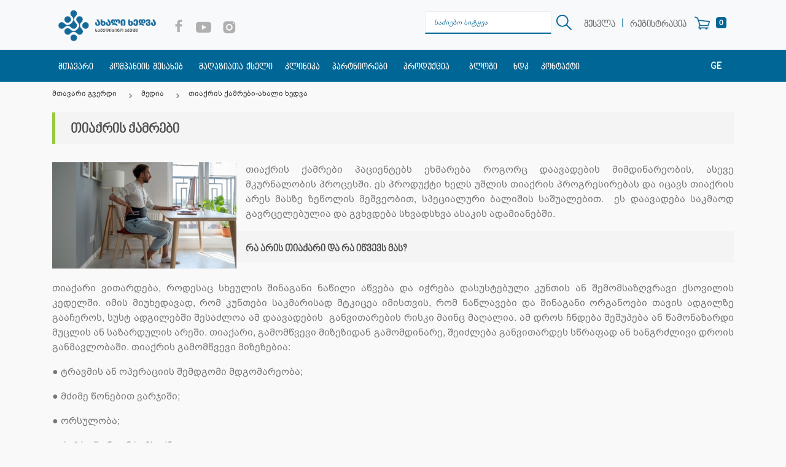

--- FILE ---
content_type: text/html; charset=utf-8
request_url: https://akhalikhedva.ge/media_inner/tiaqris-qamrebi
body_size: 17606
content:

<!DOCTYPE html>
<html lang="ge" xml:lang="ge" xmlns="http://www.w3.org/1999/xhtml">
<head>
    <meta charset="utf-8">
    <base href="https://akhalikhedva.ge/" />
                  <title>თიაქრის ქამრები-ახალი ხედვა</title>  
    
                        <meta name="keywords" content="თიაქრის ქამრები-ახალი ხედვა" >
            <meta name="description" content="თიაქრის ქამრები პაციენტებს ეხმარება როგორც დაავადების მიმდინარეობის, ასევე მკურნალობის პროცესში. ეს პროდუქტი ხელს უშლის თიაქრის პროგრესირებას და იცავს თიაქრის არეს მასზე ზეწოლის მეშვეობით, სპეციალური ბალიშის საშუალებით.&nbsp; ეს დაავადება საკმაოდ გავრცელებულია და გვხვდება სხვადსხვა ასაკის ადამიანებში.&nbsp;  რა არის თიაქარი და რა იწვევს... ID - 28" >
    
<link href="https://akhalikhedva.ge/media_inner/tiaqris-qamrebi" rel="canonical" />
<link href="https://akhalikhedva.ge/image/data/Blogi/herniabelt1.png" rel="image_src" />
    
  <!--  <link href="https://akhalikhedva.ge/media_inner/tiaqris-qamrebi"  rel="canonical"  />-->


        <meta property="og:title" content="თიაქრის ქამრები-ახალი ხედვა" />
        <meta property="og:image" content="https://akhalikhedva.ge/image/data/Blogi/herniabelt1.png" />
        <meta property="og:site_name" content="akhalikhedva.ge" />
        <meta property="og:description" content="თიაქრის ქამრები პაციენტებს ეხმარება როგორც დაავადების მიმდინარეობის, ასევე მკურნალობის პროცესში. ეს პროდუქტი ხელს უშლის თიაქრის პროგრესირებას და იცავს თიაქრის არეს მასზე ზეწოლის მეშვეობით, სპეციალური ბალიშის საშუალებით.&nbsp; ეს დაავადება საკმაოდ გავრცელებულია და გვხვდება სხვადსხვა ასაკის ადამიანებში.&nbsp;  რა არის თიაქარი და რა იწვევს..." />
        <meta property="og:url" content="https://akhalikhedva.ge/media_inner/tiaqris-qamrebi" />
        <meta property="og:type" content="website" />
        <meta property="fb:admins" content="100000520207375"/>
    <meta property="fb:admins" content="100002235044769"/>
    <meta property="fb:admins" content="100001785636930"/>
    <meta property="fb:admins" content="4019541174760364"/>
    <meta property="fb:admins" content="4780529091974384"/>
    <meta property="fb:admins" content="100001135628308"/>
    
    <meta property="fb:app_id" content="1113084982779814" /> 
    
    
<meta name="facebook-domain-verification" content="1il6dtmm8ooqrj3073voq7vme7hbnd" />
    <link rel="icon" type="image/png" href="favicon.png" />
    <meta http-equiv="X-UA-Compatible" content="IE=edge">
    <meta name="viewport" content="width=device-width,  initial-scale=1">
    <link rel="stylesheet" href="system/application/views/default/stylesheet/bootstrap.min.css" type="text/css">
    <link rel="stylesheet" href="js/jquery-ui.min.css" type="text/css">
    <link rel="stylesheet" href="system/application/views/default/stylesheet/scss.css?v=2.2" type="text/css">
    <link rel="stylesheet" href="system/application/views/default/stylesheet/style.css?v=3.1" type="text/css">
        <style>

		.secondnav .nav-link {
    padding: 10px 10px;

}
        .inst-icon {
            display: none;
            width: 23px;
            z-index: 1;
        }
        .instagram:hover .gray-icon  {
            display: none;
        }
        .instagram {
            display: inline-block;
        }
        .instagram:hover img {
            display: inline;
        }


        .aboutdropdwn .dropdown-menu ul li {
            margin-right: 0!important;
        }
        .aboutdropdwn .dropdown-menu {
            display: none;
            width: auto;
            min-width: 150px;
            padding-bottom: 10px!important;
            padding-top: 10px!important;
        }
        .sticky-nav .secondnav .dropdown .dropdown-menu ul li a {
            font-size: 14px;
        }
        .changelagunge1 {
            display: none;
        }

        .sm-navigation ul li a {
color: #383636;
}
        .l_button{
            display: inline-block;
            padding: 5px 10px 5px 10px;
            font-family: 'BPG Glaho WEB Caps';
            text-decoration: none;

            color: #717171;
            margin-top: 7px;
            font-size: 15px;
        }

        .l_button:hover{
            text-decoration: none;
        }
        .l_buttonspan{
            font-size: 15px;
            /* line-height: 9px; */
            display: inline-block;
            margin-top: -2px;
            color: #006696;

        }
        .alert{
            font-family: 'Conv_bpg_arial_2009';
        }
        .navbar-brand img {
    width: 180px;
}
          .links  {
            text-align: center;
        }
      .links a {
    font-family: 'BPG Glaho WEB Caps';
    color: #006696;
    padding: 5px 3px;
}
        .links b {
    font-family: 'BPG Glaho WEB Caps';
    padding: 5px 3px;
}
        @media only screen and (max-width: 800px) {
			.cat-inner .img-display .s-images ul {
 display: flex;
  flex-direction: row; 
  flex-wrap: wrap;
}
	.cat-inner .img-display .s-images ul li {
    width: 90px;
  margin-right: 7px;
}
.mr-auto {

    min-height: 30px;

}		
			
			.cat-inner .img-display .s-images {
  
    max-width: 100%;
}
			
            .changelagunge1 {
                display: block;
            }

.contact form {
    width: 100%!important;
	margin-bottom: 70px;
}	
            .changelagunge1{
                position: absolute;
                top: 78px;
                z-index: 99999;
                right: 15px;
                height: 27px;
                transition: all .3s ease;
                overflow: hidden;
            }

            .changelagunge1:hover {
                height: 90px;
            }
            .changelagunge1 ul{
                list-style: none;
                margin: 0;
                padding: 0;
            }
            .changelagunge1 ul li {
                margin-bottom: 7px;
            }
            .changelagunge1 ul li a{
                background: #3396c9;
                color: white;
                padding: 2px 12px 4px 12px;
                -webkit-border-radius: 4px;
                -moz-border-radius: 4px;
                border-radius: 4px;
                text-decoration: none;
            }
        }

	    
		  			  body{
				  font-family: 'Conv_bpg_arial_2009';	
			  }
			  
			          			.addReadMore.showmorecontent .readMore {
				
    display: none;
}	
	.addReadMore.showlesscontent .SecSec, .addReadMore.showlesscontent .readLess {
    display: none;
}	
.nav-search {
    background-image: none;   
}
        
.nav-search::placeholder { /* Chrome, Firefox, Opera, Safari 10.1+ */
  color: #006696;
  opacity: 1; /* Firefox */
}

.nav-search:-ms-input-placeholder { /* Internet Explorer 10-11 */
  color: #006696;
}

.nav-search::-ms-input-placeholder { /* Microsoft Edge */
  color: #006696;
}		
        .btncategories{
           
       background-color: #f8f9fa;
    color: #085a82;
    margin-left: 0px;
    border-radius: 3px;
    display: block;
    margin-top: 30px;
    margin-bottom: 20px;
    height: 40px;
    padding: 5px 10px 5px 10px;
    font-family: 'BPG Glaho WEB Caps';
    font-size: 14px;
        }        
      .sticky-nav .secondnav .dropdown .dropdown-menu ul li {
    margin-right: 25px;
}  
		
   @media only screen and (max-width: 768px) {
       
       .btncategories{
           
       
    margin-top: 4px;
    margin-bottom: 4px;
 
        }        
 .nav-search {
    display: inline-block; 
    width: 80%;
    padding-right: 0;
    margin-right: 10px;
    background-image: none;
  
}
       .mediarow {
           width: 100%!important;
           max-width: none;
               float: none;
           padding-right: 0px;
       }  
       .col-lg-12.right-col{
    margin: 0;
    padding: 0;
    margin-left: 15px;
       }  
       .hometext{
    padding-left: 15px;
    padding-right: 15px;
       }   
}    
  .sticky-nav .wishlist-btn {
    background: 0 0;
    border: none;
    padding-left: 38px;
    background-image: url(images/w.png)!important;
    background-repeat: no-repeat!important;
    background-size: 25px;
    background-position: 3px 8px;
 
}
        
 .sticky-nav .wishlist-btn:hover {
    background-color:transparent;
        }
.sticky-nav .wishlist-btn span {
    background: #006696;
    color: #fff;
}    
   .old.price {
    bottom: 29px !important;
    font-size: 17px !important;
}     
        
    @media only screen and (max-width: 768px) {
         .old.price {
bottom: 2px!important;

}     
         .sticky-nav .wishlist-btn {
                 background-position: 0px 5px;
        }
        }
        
    </style>
    <!-- Facebook Pixel Code -->
<!--    <script src="https://raw.githubusercontent.com/aFarkas/lazysizes/gh-pages/lazysizes.min.js"></script>
    <script>
        !function(f,b,e,v,n,t,s)
                {if(f.fbq)return;n=f.fbq=function(){n.callMethod?
                n.callMethod.apply(n,arguments):n.queue.push(arguments)};
                if(!f._fbq)f._fbq=n;n.push=n;n.loaded=!0;n.version='2.0';
                n.queue=[];t=b.createElement(e);t.async=!0;
                t.src=v;s=b.getElementsByTagName(e)[0];
                s.parentNode.insertBefore(t,s)}(window, document,'script',
            'https://connect.facebook.net/en_US/fbevents.js');
        fbq('init', '2409352019287486');
        fbq('track', 'PageView');
    </script>
    <noscript><img height="1" width="1" style="display:none"
                   src="https://www.facebook.com/tr?id=2409352019287486&ev=PageView&noscript=1"
        /></noscript>-->
	
    <script src="js/jquery.min.js"></script>	
	
	<!-- Meta Pixel Code -->
<script>
!function(f,b,e,v,n,t,s)
{if(f.fbq)return;n=f.fbq=function(){n.callMethod?
n.callMethod.apply(n,arguments):n.queue.push(arguments)};
if(!f._fbq)f._fbq=n;n.push=n;n.loaded=!0;n.version='2.0';
n.queue=[];t=b.createElement(e);t.async=!0;
t.src=v;s=b.getElementsByTagName(e)[0];
s.parentNode.insertBefore(t,s)}(window, document,'script',
'https://connect.facebook.net/en_US/fbevents.js');
fbq('init', '774627924222483');
fbq('track', 'PageView');
</script>

<!-- End Meta Pixel Code -->
    <!-- End Facebook Pixel Code -->
<!-- Google Tag Manager -->
<!--<script>(function(w,d,s,l,i){w[l]=w[l]||[];w[l].push({'gtm.start':
new Date().getTime(),event:'gtm.js'});var f=d.getElementsByTagName(s)[0],
j=d.createElement(s),dl=l!='dataLayer'?'&l='+l:'';j.async=true;j.src=
'https://www.googletagmanager.com/gtm.js?id='+i+dl;f.parentNode.insertBefore(j,f);
})(window,document,'script','dataLayer','GTM-5JHDWPG');</script>-->
<!-- End Google Tag Manager -->
<!-- Meta Pixel Code -->
<script>
!function(f,b,e,v,n,t,s)
{if(f.fbq)return;n=f.fbq=function(){n.callMethod?
n.callMethod.apply(n,arguments):n.queue.push(arguments)};
if(!f._fbq)f._fbq=n;n.push=n;n.loaded=!0;n.version='2.0';
n.queue=[];t=b.createElement(e);t.async=!0;
t.src=v;s=b.getElementsByTagName(e)[0];
s.parentNode.insertBefore(t,s)}(window, document,'script',
'https://connect.facebook.net/en_US/fbevents.js');
fbq('init', '1330590031218999');
fbq('track', 'PageView');
</script>
	
	
</head>
<body>
	<noscript><img height="1" width="1" style="display:none" src="https://www.facebook.com/tr?id=1330590031218999&ev=PageView&noscript=1" /></noscript>
	<noscript><img height="1" width="1" style="display:none" src="https://www.facebook.com/tr?id=774627924222483&ev=PageView&noscript=1"/></noscript>
<!-- Google Tag Manager (noscript) -->
<!--<noscript><iframe src="https://www.googletagmanager.com/ns.html?id=GTM-5JHDWPG"
height="0" width="0" style="display:none;visibility:hidden"></iframe></noscript>-->
<!-- End Google Tag Manager (noscript) -->
	
<div class="main">
    <div class="sticky-nav">
        <nav class="navbar navbar-expand-lg navbar-light bg-light">
            <div class="container">
                <a class="navbar-brand" href="">
                                        <img src="system/application/views/default/image/akhalikhedva-new-logo.png" alt="სამედიცინო ჯგუფი - ახალი ხედვა" >
                                    </a>
                <button class="navbar-toggler" type="button" data-toggle="collapse" data-target="#bs-collapse-1" aria-controls="bs-collapse-1" aria-expanded="false" aria-label="Toggle navigation">
                    <span class="navbar-toggler-icon"></span>
                </button>

                <div class="collapse navbar-collapse show" >
                    <ul class="mr-auto mt-2 mt-lg-0">

                        <li><a     class=" mr-sm-2" href="https://www.facebook.com/akhalikhedva.ge/" target="_blank" id="nav-fb"><svg xmlns="http://www.w3.org/2000/svg" xmlns:xlink="http://www.w3.org/1999/xlink" version="1.1"  x="0px" y="0px" width="20px"  viewBox="0 0 96.124 96.123"  xml:space="preserve">
	<path d="M72.089,0.02L59.624,0C45.62,0,36.57,9.285,36.57,23.656v10.907H24.037c-1.083,0-1.96,0.878-1.96,1.961v15.803   c0,1.083,0.878,1.96,1.96,1.96h12.533v39.876c0,1.083,0.877,1.96,1.96,1.96h16.352c1.083,0,1.96-0.878,1.96-1.96V54.287h14.654   c1.083,0,1.96-0.877,1.96-1.96l0.006-15.803c0-0.52-0.207-1.018-0.574-1.386c-0.367-0.368-0.867-0.575-1.387-0.575H56.842v-9.246   c0-4.444,1.059-6.7,6.848-6.7l8.397-0.003c1.082,0,1.959-0.878,1.959-1.96V1.98C74.046,0.899,73.17,0.022,72.089,0.02z" fill="#b1b0b1"/></svg>
                            </a></li>
                        <li> <a     class="mr-sm-2" href="https://www.youtube.com/channel/UClPWZQ6pBJsWken3dMR6eAQ" target="_blank" id="nav-y"><svg xmlns="http://www.w3.org/2000/svg" xmlns:xlink="http://www.w3.org/1999/xlink" version="1.1"  x="0px" y="0px" viewBox="0 0 310 310"  xml:space="preserve" width="25px" >
	<path id="XMLID_823_" d="M297.917,64.645c-11.19-13.302-31.85-18.728-71.306-18.728H83.386c-40.359,0-61.369,5.776-72.517,19.938   C0,79.663,0,100.008,0,128.166v53.669c0,54.551,12.896,82.248,83.386,82.248h143.226c34.216,0,53.176-4.788,65.442-16.527   C304.633,235.518,310,215.863,310,181.835v-53.669C310,98.471,309.159,78.006,297.917,64.645z M199.021,162.41l-65.038,33.991   c-1.454,0.76-3.044,1.137-4.632,1.137c-1.798,0-3.592-0.484-5.181-1.446c-2.992-1.813-4.819-5.056-4.819-8.554v-67.764   c0-3.492,1.822-6.732,4.808-8.546c2.987-1.814,6.702-1.938,9.801-0.328l65.038,33.772c3.309,1.718,5.387,5.134,5.392,8.861   C204.394,157.263,202.325,160.684,199.021,162.41z" fill="#b1b0b1"/></svg>
                            </a></li>
                <!--        <li><a     class="mr-sm-2" href="https://www.linkedin.com/company/%E1%83%90%E1%83%AE%E1%83%90%E1%83%9A%E1%83%98-%E1%83%AE%E1%83%94%E1%83%93%E1%83%95%E1%83%90---akhali-khedva/" target="_blank" id="nav-l"><svg xmlns="http://www.w3.org/2000/svg" xmlns:xlink="http://www.w3.org/1999/xlink" version="1.1"  x="0px" y="0px" width="20px"  viewBox="0 0 430.117 430.117" xml:space="preserve">
	<path id="LinkedIn" d="M430.117,261.543V420.56h-92.188V272.193c0-37.271-13.334-62.707-46.703-62.707   c-25.473,0-40.632,17.142-47.301,33.724c-2.432,5.928-3.058,14.179-3.058,22.477V420.56h-92.219c0,0,1.242-251.285,0-277.32h92.21   v39.309c-0.187,0.294-0.43,0.611-0.606,0.896h0.606v-0.896c12.251-18.869,34.13-45.824,83.102-45.824   C384.633,136.724,430.117,176.361,430.117,261.543z M52.183,9.558C20.635,9.558,0,30.251,0,57.463   c0,26.619,20.038,47.94,50.959,47.94h0.616c32.159,0,52.159-21.317,52.159-47.94C103.128,30.251,83.734,9.558,52.183,9.558z    M5.477,420.56h92.184v-277.32H5.477V420.56z" fill="#b1b0b1"/></svg>
                            </a></li>-->

                        <li class="instagram"><a     class="mr-sm-2" href="https://www.instagram.com/akhali_khedva/" target="_blank" id="nav-l">
                            <img style="width: 23px;" class="gray-icon" src="image/instagram_icon.png" alt="instagram">
                            <img src="image/red_instagram.png"  class="inst-icon" alt="red instagram icon">

                            </a></li>





                    </ul>
                    <form action="search" method="get"  id="searchform" class="form-inline my-2 mt-lg-0 cart-ordered">
                        <input class="form-control mr-sm-2 nav-search" type="search" name="keyword" placeholder="საძიებო სიტყვა" aria-label="Search"> <a href="javascript:;" onClick="$('#searchform').submit();"  ><img src="image/Background.png" style="margin-right: 10px; width: 25px;" ></a>
                                                <a     href="https://akhalikhedva.ge/login" class="l_button" >შესვლა</a> <span class="l_buttonspan">|</span> <a      href="https://akhalikhedva.ge/register" class="l_button"  >რეგისტრაცია</a>
                                                <button type="button" class="btn btn-primary cart-n-btn" id="mincart-hover">
                            <span class="badge badge-light" id="mincarttotal">0</span>
                            <span class="sr-only"></span>
                        </button>

                        <div class="minicart"></div>
                    </form>
                </div>
            </div>
        </nav>
        <div class="collapse navbar-collapse show" id="navbarTogglerDemo02">
            <nav class="navbar secondnav" >
                <div class="container">
                    <a     class="nav-link  sc-nav" id="home" href="">მთავარი</a>
                    <div class="dropdown aboutdropdwn show">
                        <div class="dropdown-toggle"  id="dropdownMenuu_n" data-toggle="dropdown" aria-haspopup="true" aria-expanded="true">
                            <a    >კომპანიის შესახებ</a>
                        </div>
                        <div class="dropdown-menu show" aria-labelledby="dropdownMenuu_n" style="left: auto; right: auto;">
                            <div class="container">
                                <ul>
                                    <li>
                                        <ul>
                                            <li>
                                                <a      href="https://akhalikhedva.ge/About-Us">ჩვენ შესახებ</a>
                                            </li>
                                         <!--   <li>
                                                <a       href="partners">პარტნიორები</a>
                                            </li>-->
                                        </ul>
                                    </li>
                                </ul>
                            </div>
                        </div>
                    </div>

                    <a    class="nav-link sc-nav" id="stores" href="magaziata-qseli">მაღაზიათა ქსელი</a>
                    <a     class="nav-link sc-nav" id="clinic" href="clinic">კლინიკა</a>
                     <a     class="nav-link sc-nav"  href="partners">პარტნიორები</a>
                    <!--<a     class="nav-link sc-nav" id="service" href="https://akhalikhedva.ge/Business">ბიზნესისთვის</a>-->
                    <div class="dropdown">

                        <div class="dropdown-toggle" id="dropdownMenu" data-toggle="dropdown" aria-haspopup="true" aria-expanded="false">
                            პროდუქცია                        </div>
                        <div class="dropdown-menu" aria-labelledby="dropdownMenu">
                            <div class="container" >
                                <ul>
                                                                        <li><a  rel="alternate"   class="dropdown-item" href="https://akhalikhedva.ge/products/ortopedia">ორთოპედიული ფიქსატორები</a>
                                                                                <ul>
                                                                                        <li><a rel="alternate"  href="https://akhalikhedva.ge/index.php?run=home/products&path=1_75">Bauerfeind-ის პროდუქცია</a></li>
                                                                                        <li><a rel="alternate"  href="https://akhalikhedva.ge/products/ortopedia/medis-produqcia">medi-ს პროდუქცია</a></li>
                                                                                        <li><a rel="alternate"  href="https://akhalikhedva.ge/products/ortopedia/mxris-fiqsatorebi">მხრის ფიქსატორები</a></li>
                                                                                        <li><a rel="alternate"  href="https://akhalikhedva.ge/products/ortopedia/idayvis-fiqsatori">იდაყვის ფიქსატორები</a></li>
                                                                                        <li><a rel="alternate"  href="https://akhalikhedva.ge/products/ortopedia/kochis-fiqsatorebi">კოჭის ფიქსატორები</a></li>
                                                                                        <li><a rel="alternate"  href="https://akhalikhedva.ge/products/ortopedia/kisris-fiqsatorebi">კისრის ფიქსატორები</a></li>
                                                                                        <li><a rel="alternate"  href="https://akhalikhedva.ge/products/ortopedia/sabavshvo-produqcia">საბავშვო პროდუქცია</a></li>
                                                                                        <li><a rel="alternate"  href="https://akhalikhedva.ge/products/ortopedia/sxiv-majis-fiqsatori">სხივ-მაჯის ფიქსატორები</a></li>
                                                                                        <li><a rel="alternate"  href="https://akhalikhedva.ge/products/ortopedia/welis-korsetebi-da-qamrebi">წელის კორსეტები და ქამრები</a></li>
                                                                                        <li><a rel="alternate"  href="https://akhalikhedva.ge/products/ortopedia/titis-fiqsatorebi">თითის ფიქსატორები</a></li>
                                                                                        <li><a rel="alternate"  href="https://akhalikhedva.ge/products/ortopedia/ortopediuli-balishebi">ორთოპედიული ბალიშები </a></li>
                                                                                        <li><a rel="alternate"  href="https://akhalikhedva.ge/products/ortopedia/muxlis-fiqsatorebi">მუხლის ფიქსატორები</a></li>
                                                                                        <li><a rel="alternate"  href="https://akhalikhedva.ge/products/ortopedia/terfis-fiqsatorebi">ტერფის მოვლის საშუალებები</a></li>
                                                                                        <li><a rel="alternate"  href="https://akhalikhedva.ge/products/ortopedia/menj-bardzayis-fiqsatorebi">მენჯ-ბარძაყის ფიქსატორები</a></li>
                                                                                        <li><a rel="alternate"  href="https://akhalikhedva.ge/products/ortopedia/yba-saxis-fiqsatori">ყბა-სახის ფიქსატორი</a></li>
                                                                                                                                </ul>
                                                                            </li>

                                                                        <li><a  rel="alternate"   class="dropdown-item" href="https://akhalikhedva.ge/products/supinatorebi">სუპინატორები</a>
                                                                                <ul>
                                                                                        <li><a rel="alternate"  href="https://akhalikhedva.ge/products/supinatorebi/myari-supinatorebi">მყარი</a></li>
                                                                                        <li><a rel="alternate"  href="https://akhalikhedva.ge/products/supinatorebi/silikonis-supinatorebi">სილიკონის</a></li>
                                                                                                                                </ul>
                                                                            </li>

                                                                        <li><a  rel="alternate"   class="dropdown-item" href="https://akhalikhedva.ge/products/varikozis-movlis-sashualebebi">ვარიკოზის მოვლის საშუალებები</a>
                                                                                <ul>
                                                                                        <li><a rel="alternate"  href="https://akhalikhedva.ge/products/varikozis-movlis-sashualebebi/SIGVARIS">SIGVARIS</a></li>
                                                                                        <li><a rel="alternate"  href="https://akhalikhedva.ge/index.php?run=home/products&path=3_78">MEDI</a></li>
                                                                                        <li><a rel="alternate"  href="https://akhalikhedva.ge/products/varikozis-movlis-sashualebebi/muxlamde-winda">მუხლამდე წინდა</a></li>
                                                                                        <li><a rel="alternate"  href="https://akhalikhedva.ge/products/varikozis-movlis-sashualebebi/magalyeliani-winda">მაღალყელიანი წინდა</a></li>
                                                                                        <li><a rel="alternate"  href="https://akhalikhedva.ge/products/varikozis-movlis-sashualebebi/kolgoti">კოლგოტი</a></li>
                                                                                        <li><a rel="alternate"  href="https://akhalikhedva.ge/products/varikozis-movlis-sashualebebi/kolgiti-orsultatvis">კოლგოტი ორსულთათვის</a></li>
                                                                                        <li><a rel="alternate"  href="https://akhalikhedva.ge/products/varikozis-movlis-sashualebebi/xelis-getri">ხელის გეტრი</a></li>
                                                                                        <li><a rel="alternate"  href="https://akhalikhedva.ge/products/varikozis-movlis-sashualebebi/damxmare-sashualebebi">დამხმარე საშუალებები</a></li>
                                                                                                                                </ul>
                                                                            </li>

                                                                        <li><a  rel="alternate"   class="dropdown-item" href="https://akhalikhedva.ge/products/saorsule-produqcia">საორსულე პროდუქცია</a>
                                                                                <ul>
                                                                                        <li><a rel="alternate"  href="https://akhalikhedva.ge/products/saorsule-produqcia/saorsule-bandazhi">საორსულე ბანდაჟი</a></li>
                                                                                        <li><a rel="alternate"  href="https://akhalikhedva.ge/products/saorsule-produqcia/biusthalteri-medzudzuri-dedebistvis">ბიუსტჰალტერი მეძუძური დედებისთვის</a></li>
                                                                                                                                </ul>
                                                                            </li>

                                                                        <li><a  rel="alternate"   class="dropdown-item" href="https://akhalikhedva.ge/products/avadmyofis-movlis-sashualebebi">ავადმყოფის მოვლის საშუალებები</a>
                                                                                <ul>
                                                                                        <li><a rel="alternate"  href="https://akhalikhedva.ge/index.php?run=home/products&path=4_58">თავდაცვის საშუალებები</a></li>
                                                                                        <li><a rel="alternate"  href="https://akhalikhedva.ge/products/avadmyofis-movlis-sashualebebi/tvitgadaadgilebis-sashualeba">თვითგადასაადგილებელი საშუალება</a></li>
                                                                                        <li><a rel="alternate"  href="https://akhalikhedva.ge/index.php?run=home/products&path=4_59">კინეზიო ტეიპი</a></li>
                                                                                        <li><a rel="alternate"  href="https://akhalikhedva.ge/products/avadmyofis-movlis-sashualebebi/kolostomis-chanta">კოლოსტომის ჩანთა</a></li>
                                                                                        <li><a rel="alternate"  href="https://akhalikhedva.ge/products/avadmyofis-movlis-sashualebebi/omron-axali-xedva">საოჯახო მედ. ტექნიკა</a></li>
                                                                                        <li><a rel="alternate"  href="https://akhalikhedva.ge/products/avadmyofis-movlis-sashualebebi/kavarjeni">ყავარჯენი</a></li>
                                                                                        <li><a rel="alternate"  href="https://akhalikhedva.ge/products/avadmyofis-movlis-sashualebebi/etli">შშმ პირის ეტლი</a></li>
                                                                                        <li><a rel="alternate"  href="https://akhalikhedva.ge/products/avadmyofis-movlis-sashualebebi/etli-qotnit">შშმ პირის ეტლი ქოთნით</a></li>
                                                                                        <li><a rel="alternate"  href="https://akhalikhedva.ge/products/avadmyofis-movlis-sashualebebi/xeljoxi">ხელჯოხი</a></li>
                                                                                        <li><a rel="alternate"  href="https://akhalikhedva.ge/products/avadmyofis-movlis-sashualebebi/fdi-franguli-yavarjnebi">FDI ფრანგული ყავარჯნები</a></li>
                                                                                        <li><a rel="alternate"  href="https://akhalikhedva.ge/products/avadmyofis-movlis-sashualebebi/sxvadasxva">სხვადასხვა</a></li>
                                                                                                                                    <li><button class="btn btncategories " onclick="location='categories'">ყველა კატეგორია</button></li>
                                                                                         </ul>
                                                                            </li>

                                    
                                </ul>
                            </div>
                        </div>
                    </div>


                    <div class="dropdown aboutdropdwn show">
                        <div class="dropdown-toggle" id="dropdownMenuu_n" data-toggle="dropdown" aria-haspopup="true" aria-expanded="true">
                            <a    >ბლოგი</a>
                        </div>
                        <div class="dropdown-menu show" aria-labelledby="dropdownMenuu_n" style="left: auto; right: auto;">
                            <div class="container">
                                <ul>
                                    <li>
                                        <ul>
                                            <li>
                                                <a      href="blog/media">მედია</a>
                                            </li>
                                            <li>
                                                <a     href="news">სიახლეები</a>
                                            </li>
                                        </ul>
                                    </li>
                                </ul>
                            </div>
                        </div>
                    </div>
                    <a     class="nav-link sc-nav" id="faq" href="faq">ხდკ</a>
                    <a     class="nav-link sc-nav" id="contact" href="contact">კონტაქტი</a>
					<!-- <a     class="nav-link sc-nav" id="vacancies" href="vacancies">ვაკანსიები</a>-->
					
					
                    <div class="changelagunge">
                        <form action="" method="post" enctype="multipart/form-data" id="language_form">
                            <ul id="changelagunge">
                                                                                                <li  style=" margin-bottom: 10px;" class="active"><a     href="javascript:void(0);"   >GE</a></li>
                                
                                                                
                                                                
                                
                                
                                                                
                                                                <li ><a     href="javascript:void(0);"  onclick="$('input[name=\'language_code\']').attr('value', 'en'); $('#language_form').submit();" >EN</a></li>
                                                                
                                                                <li ><a     href="javascript:void(0);"  onclick="$('input[name=\'language_code\']').attr('value', 'ru'); $('#language_form').submit();" >RU</a></li>
                                                                

                            </ul>

                            <input type="hidden" name="language_code" value="" />
                            <input type="hidden" name="redirect" value="https://akhalikhedva.ge/media_inner/tiaqris-qamrebi/tiaqris-qamrebi" />

                        </form>


                    </div>
                </div>
            </nav>
        </div>
    </div>

    <nav class="navbar navbar-default background-color clear  navbarmob" role="navigation">
        <div class="container">
            <div class="collapse navbar-collapse clear " id="bs-collapse-1">

                <ul class="nav navbar-nav">
                <li ><a     class="" style="padding-top: 10px;" href="">მთავარი</a></li>
                <li class="dropdown">
                <a      href="#" class="dropdown-toggle" data-toggle="dropdown" role="button"
                        aria-expanded="false" aria-haspopup="true"> კომპანიის შესახებ </a>
                 <ul class="dropdown-menu">
                            <li> <a     class="dropdown-item" href="https://akhalikhedva.ge/About-Us">ჩვენ შესახებ </a></li>
                         <!--   <li><a      class="dropdown-item" href="partners">პარტნიორები</a> </li>-->
                        </ul>
                

                    <li><a href="https://akhalikhedva.ge/About-Us">ჩვენს შესახებ</a></li>
                    <li><a  href="magaziata-qseli">მაღაზიათა ქსელი</a></li>
                    <li><a  href="clinic">კლინიკა</a></li>
                               <li><a       href="partners">პარტნიორები</a></li>
                   <!-- <li><a  href="https://akhalikhedva.ge/Business">ბიზნესისთვის</a></li>-->

                    <li class="dropdown"> <a     href="#" class="dropdown-toggle" data-toggle="dropdown" role="button"
                        aria-expanded="false" aria-haspopup="true">  პროდუქცია </a>          <ul class="dropdown-menu">
                                                        <li><a     class="dropdown-item" href="https://akhalikhedva.ge/products/ortopedia">ორთოპედიული ფიქსატორები</a>

                                                                <ul>


                                    

                                    <li><a      href="https://akhalikhedva.ge/index.php?run=home/products&path=1_75">Bauerfeind-ის პროდუქცია</a></li>


                                    

                                    <li><a      href="https://akhalikhedva.ge/products/ortopedia/medis-produqcia">medi-ს პროდუქცია</a></li>


                                    

                                    <li><a      href="https://akhalikhedva.ge/products/ortopedia/mxris-fiqsatorebi">მხრის ფიქსატორები</a></li>


                                    

                                    <li><a      href="https://akhalikhedva.ge/products/ortopedia/idayvis-fiqsatori">იდაყვის ფიქსატორები</a></li>


                                    

                                    <li><a      href="https://akhalikhedva.ge/products/ortopedia/kochis-fiqsatorebi">კოჭის ფიქსატორები</a></li>


                                    

                                    <li><a      href="https://akhalikhedva.ge/products/ortopedia/kisris-fiqsatorebi">კისრის ფიქსატორები</a></li>


                                    

                                    <li><a      href="https://akhalikhedva.ge/products/ortopedia/sabavshvo-produqcia">საბავშვო პროდუქცია</a></li>


                                    

                                    <li><a      href="https://akhalikhedva.ge/products/ortopedia/sxiv-majis-fiqsatori">სხივ-მაჯის ფიქსატორები</a></li>


                                    

                                    <li><a      href="https://akhalikhedva.ge/products/ortopedia/welis-korsetebi-da-qamrebi">წელის კორსეტები და ქამრები</a></li>


                                    

                                    <li><a      href="https://akhalikhedva.ge/products/ortopedia/titis-fiqsatorebi">თითის ფიქსატორები</a></li>


                                    

                                    <li><a      href="https://akhalikhedva.ge/products/ortopedia/ortopediuli-balishebi">ორთოპედიული ბალიშები </a></li>


                                    

                                    <li><a      href="https://akhalikhedva.ge/products/ortopedia/muxlis-fiqsatorebi">მუხლის ფიქსატორები</a></li>


                                    

                                    <li><a      href="https://akhalikhedva.ge/products/ortopedia/terfis-fiqsatorebi">ტერფის მოვლის საშუალებები</a></li>


                                    

                                    <li><a      href="https://akhalikhedva.ge/products/ortopedia/menj-bardzayis-fiqsatorebi">მენჯ-ბარძაყის ფიქსატორები</a></li>


                                    

                                    <li><a      href="https://akhalikhedva.ge/products/ortopedia/yba-saxis-fiqsatori">ყბა-სახის ფიქსატორი</a></li>


                                                                        
                                     


                                </ul>


                                

                            </li>



                                                        <li><a     class="dropdown-item" href="https://akhalikhedva.ge/products/supinatorebi">სუპინატორები</a>

                                                                <ul>


                                    

                                    <li><a      href="https://akhalikhedva.ge/products/supinatorebi/myari-supinatorebi">მყარი</a></li>


                                    

                                    <li><a      href="https://akhalikhedva.ge/products/supinatorebi/silikonis-supinatorebi">სილიკონის</a></li>


                                                                        
                                     


                                </ul>


                                

                            </li>



                                                        <li><a     class="dropdown-item" href="https://akhalikhedva.ge/products/varikozis-movlis-sashualebebi">ვარიკოზის მოვლის საშუალებები</a>

                                                                <ul>


                                    

                                    <li><a      href="https://akhalikhedva.ge/products/varikozis-movlis-sashualebebi/SIGVARIS">SIGVARIS</a></li>


                                    

                                    <li><a      href="https://akhalikhedva.ge/index.php?run=home/products&path=3_78">MEDI</a></li>


                                    

                                    <li><a      href="https://akhalikhedva.ge/products/varikozis-movlis-sashualebebi/muxlamde-winda">მუხლამდე წინდა</a></li>


                                    

                                    <li><a      href="https://akhalikhedva.ge/products/varikozis-movlis-sashualebebi/magalyeliani-winda">მაღალყელიანი წინდა</a></li>


                                    

                                    <li><a      href="https://akhalikhedva.ge/products/varikozis-movlis-sashualebebi/kolgoti">კოლგოტი</a></li>


                                    

                                    <li><a      href="https://akhalikhedva.ge/products/varikozis-movlis-sashualebebi/kolgiti-orsultatvis">კოლგოტი ორსულთათვის</a></li>


                                    

                                    <li><a      href="https://akhalikhedva.ge/products/varikozis-movlis-sashualebebi/xelis-getri">ხელის გეტრი</a></li>


                                    

                                    <li><a      href="https://akhalikhedva.ge/products/varikozis-movlis-sashualebebi/damxmare-sashualebebi">დამხმარე საშუალებები</a></li>


                                                                        
                                     


                                </ul>


                                

                            </li>



                                                        <li><a     class="dropdown-item" href="https://akhalikhedva.ge/products/saorsule-produqcia">საორსულე პროდუქცია</a>

                                                                <ul>


                                    

                                    <li><a      href="https://akhalikhedva.ge/products/saorsule-produqcia/saorsule-bandazhi">საორსულე ბანდაჟი</a></li>


                                    

                                    <li><a      href="https://akhalikhedva.ge/products/saorsule-produqcia/biusthalteri-medzudzuri-dedebistvis">ბიუსტჰალტერი მეძუძური დედებისთვის</a></li>


                                                                        
                                     


                                </ul>


                                

                            </li>



                                                        <li><a     class="dropdown-item" href="https://akhalikhedva.ge/products/avadmyofis-movlis-sashualebebi">ავადმყოფის მოვლის საშუალებები</a>

                                                                <ul>


                                    

                                    <li><a      href="https://akhalikhedva.ge/index.php?run=home/products&path=4_58">თავდაცვის საშუალებები</a></li>


                                    

                                    <li><a      href="https://akhalikhedva.ge/products/avadmyofis-movlis-sashualebebi/tvitgadaadgilebis-sashualeba">თვითგადასაადგილებელი საშუალება</a></li>


                                    

                                    <li><a      href="https://akhalikhedva.ge/index.php?run=home/products&path=4_59">კინეზიო ტეიპი</a></li>


                                    

                                    <li><a      href="https://akhalikhedva.ge/products/avadmyofis-movlis-sashualebebi/kolostomis-chanta">კოლოსტომის ჩანთა</a></li>


                                    

                                    <li><a      href="https://akhalikhedva.ge/products/avadmyofis-movlis-sashualebebi/omron-axali-xedva">საოჯახო მედ. ტექნიკა</a></li>


                                    

                                    <li><a      href="https://akhalikhedva.ge/products/avadmyofis-movlis-sashualebebi/kavarjeni">ყავარჯენი</a></li>


                                    

                                    <li><a      href="https://akhalikhedva.ge/products/avadmyofis-movlis-sashualebebi/etli">შშმ პირის ეტლი</a></li>


                                    

                                    <li><a      href="https://akhalikhedva.ge/products/avadmyofis-movlis-sashualebebi/etli-qotnit">შშმ პირის ეტლი ქოთნით</a></li>


                                    

                                    <li><a      href="https://akhalikhedva.ge/products/avadmyofis-movlis-sashualebebi/xeljoxi">ხელჯოხი</a></li>


                                    

                                    <li><a      href="https://akhalikhedva.ge/products/avadmyofis-movlis-sashualebebi/fdi-franguli-yavarjnebi">FDI ფრანგული ყავარჯნები</a></li>


                                    

                                    <li><a      href="https://akhalikhedva.ge/products/avadmyofis-movlis-sashualebebi/sxvadasxva">სხვადასხვა</a></li>


                                                                        
                                                                                <li><button class="btn btncategories " onclick="location='categories'">ყველა კატეგორია</button></li>
                                                  


                                </ul>


                                

                            </li>



                                                    </ul>
                    </li>

                    <li><a       href="blog/media">მედია</a></li>
         
                    <li ><a   href="contact">კონტაქტი</a></li>
					<!--<li style="padding-bottom: 10px;"><a   href="vacancies">ვაკანსიები</a></li>-->
					

                </ul>

            </div>
        </div>
    </nav>
    <div class="changelagunge1">
        <form action="" method="post" enctype="multipart/form-data" id="language_form1">
            <ul id="changelagunge">
                                                <li  class="active"><a     href="javascript:void(0);"   >GE</a></li>
                
                                
                                
                                                                                                <li  ><a     href="javascript:void(0);"  onclick="$('input[name=\'language_code\']').attr('value', 'en'); $('#language_form1').submit();" >EN</a></li>
                                                                <li  ><a     href="javascript:void(0);"  onclick="$('input[name=\'language_code\']').attr('value', 'ru'); $('#language_form1').submit();" >RU</a></li>
                                
            </ul>

            <input type="hidden" name="language_code" value="" />
            <input type="hidden" name="redirect" value="https://akhalikhedva.ge/media_inner/tiaqris-qamrebi/tiaqris-qamrebi" />

        </form>


    </div>
    <script type="application/ld+json">
        {
            "@context": "https://schema.org/",
            "@type": "Organization",
            "name": "Clinic",
            "sameAs" : [
                "https://www.facebook.com/akhalikhedva.ge/",
                "https://www.youtube.com/channel/UClPWZQ6pBJsWken3dMR6eAQ",
                "https://www.linkedin.com/company/%E1%83%90%E1%83%AE%E1%83%90%E1%83%9A%E1%83%98-%E1%83%AE%E1%83%94%E1%83%93%E1%83%95%E1%83%90---akhali-khedva/",
                "https://www.instagram.com/akhali_khedva/"
            ],
            "description": "Akhali Khedva - Medical Group: Medical and Orthopedic Supplies"
        }
    </script><link rel="stylesheet" href="js/owl.carousel.css">
<link rel="stylesheet" href="js/owl.theme.default.css">
<style>
    .media_blog .media-info h1 {
        background: #f4f4f4;
        border-left: 5px solid #96c93d;
        font-size: 22px;
        padding: 10px 25px;
        padding-top: 15px;
        color: #4d4d4d;
        font-family: 'BPG Nino Mtavruli';
        font-weight: 700;
        margin-bottom: 30px;
    }
    
   .bst-content {
    position: relative;
}
 .bst-content a p {
    font-size: 14px;
   
}
	 .bst-content a p {
    min-height: 80px;
	line-height: 1.3em;		
				
}
			.old.price{
		    position: absolute;
    bottom: 29px;
    font-size: 17px!important;
			}
			.morecontent {
  display: none;
}	
	 .bst-content {
    margin: 10px;
    
}		
		
   
</style>


        <div class="sm-navigation">
            <div class="container">
                <ul>
                                      <li><a href="https://akhalikhedva.ge/">მთავარი გვერდი</a></li>
                                        <li><span></span></li>
                              
                                    <li><a href="https://akhalikhedva.ge/media">მედია</a></li>
                                        <li><span></span></li>
                              
                                    <li><a href="https://akhalikhedva.ge/media_inner/tiaqris-qamrebi">თიაქრის ქამრები-ახალი ხედვა</a></li>
                     
                    
                </ul>

            </div>
        </div>


        <div class="media-blog" >
            <div class="container">
                <div class="media_blog" style="display: contents">
                    <div class="media-info">
                        <h1>თიაქრის ქამრები</h1>
                        <div class="img-container float-left" width="300">
                            <img src="https://akhalikhedva.ge/image/data/Blogi/herniabelt1.png" alt="" width="300">
                        </div>
                       <p>
	<span style="font-size:16px;">თიაქრის ქამრები პაციენტებს ეხმარება როგორც დაავადების მიმდინარეობის, ასევე მკურნალობის პროცესში. ეს პროდუქტი ხელს უშლის თიაქრის პროგრესირებას და იცავს თიაქრის არეს მასზე ზეწოლის მეშვეობით, სპეციალური ბალიშის საშუალებით.&nbsp; ეს დაავადება საკმაოდ გავრცელებულია და გვხვდება სხვადსხვა ასაკის ადამიანებში.&nbsp;</span></p>
<h2>
	<span style="font-size:16px;">რა არის თიაქარი და რა იწვევს მას?</span></h2>
<p>
	<span style="font-size:16px;">თიაქარი ვითარდება, როდესაც სხეულის შინაგანი ნაწილი აწვება და იჭრება დასუსტებული კუნთის ან შემომსაზღვრავი ქსოვილის კედელში. იმის მიუხედავად, რომ კუნთები საკმარისად მტკიცეა იმისთვის, რომ ნაწლავები და შინაგანი ორგანოები თავის ადგილზე გააჩეროს, სუსტ ადგილებში შესაძლოა ამ დაავადების&nbsp; განვითარების რისკი მაინც მაღალია. ამ დროს ჩნდება შეშუპება ან წამონაზარდი მუცლის ან საზარდულის არეში. თიაქარი, გამომწვევი მიზეზიდან გამომდინარე, შეიძლება განვითარდეს სწრაფად ან ხანგრძლივი დროის განმავლობაში. თიაქრის გამომწვევი მიზეზებია:</span></p>
<p>
	<span style="font-size:16px;">●<span style="white-space:pre"> </span>ტრავმის ან ოპერაციის შემდგომი მდგომარეობა;</span></p>
<p>
	<span style="font-size:16px;">●<span style="white-space:pre"> </span>მძიმე წონებით ვარჯიში;</span></p>
<p>
	<span style="font-size:16px;">●<span style="white-space:pre"> </span>ორსულობა;</span></p>
<p>
	<span style="font-size:16px;">●<span style="white-space:pre"> </span>ჭარბი წონა ან სიმსუქნე;</span></p>
<p>
	<span style="font-size:16px;">●<span style="white-space:pre"> </span>შემაერთებელი ქსოვილის დაზიანებით მიმდინარე დაავადებები;</span></p>
<p>
	<span style="font-size:16px;">●<span style="white-space:pre"> </span>მემკვიდრეობა.</span></p>
<h2>
	<span style="font-size:16px;">როგორ შევარჩიოთ თიაქრის ქამარი?</span></h2>
<p>
	<span style="font-size:16px;">კომპანია &ldquo;ახალი ხედვა&rdquo; მომხმარებლებს თიაქრის ქამრების მრავალფეროვან არჩევანს სთავაზობს. ამ პროდუქტით სარგებლობა რეკომენდირებულია ოპერაციის შემდგომ პერიოდშიც, რადგან ის გართულებების პრევენციას ახდენს.&nbsp; &nbsp;ეს სამედიცინო საშუალება დამზადებულია უმაღლესი ხარისხის&nbsp; ელასტიური ქსოვილისგან, თიაქრის არეში კი მოთავსებული აქვს სპეციალური სილიკონის ბალიში, არის სტანდარტული ზომის და&nbsp; გააჩნია რეგულირებადი წელის ქამარიც. თიაქრის ბანდაჟი უნდა შეარჩიოთ თქვენი საჭიროებებიდან გამომდინარე, იმისდა მიხედვით, ცალმხრივი საზარდულის თიაქარი გაქვთ თუ ორმხრივი. განვიხილოთ, რამდენიმე მათგანი:</span></p>
<p>
	<span style="font-size:16px;">●<span style="white-space:pre"> </span><a href="https://akhalikhedva.ge/product/597-40422-chipis-tiaqris-qamari"><strong>ჭიპის თიაქრის ქამარი</strong></a> -&nbsp; დამზადებულია 100%-იანი ბამბის ელასტიური მასალისგან, რომელიც უზრუნველყოფს ჰაერის მოძრაობას. ორგანიზმში ოფლისა და ტენიანობის წარმოქმნა მინიმუმამდეა დაყვანილი, ჰაერის ფოროვანი (არხების) წყალობით, რომლებიც ქსოვილის შემადგენლობაში შედის. გამოიყენება ექიმის დანიშნულებით.</span></p>
<p>
	<span style="font-size:16px;">●<span style="white-space:pre"> </span><a href="https://akhalikhedva.ge/product/336-70101-sazardulis-tiaqris-bandazhi-calmkhrivi"><strong>საზარდულის თიაქრის ბანდაჟი (ცალმხრივი)</strong></a> -&nbsp; დამზადებულია 5 მმ სისქის ელასტიური მატერიისაგან. ხსნის დისკომფორტს საზარდულის თიაქრის დროს.&nbsp;</span></p>
<p>
	<span style="font-size:16px;">●<span style="white-space:pre"> </span><a href="https://akhalikhedva.ge/product/118-12104-filadelfiis-kisris-ortezi"><strong>ფილადელფიის კისრის ორთეზი</strong></a> - ამსუბუქებს ტკივილს ხერხემლის გასწვრივ და უზრუნველყოფს მოძრაობის აბსოლუტურ შეზღუდვას კისრის მალების მოტეხილობისა და მალთა-შუა დისკის თიაქრის დროს.</span></p>
<p>
	<span style="font-size:16px;">●<span style="white-space:pre"> </span><a href="https://akhalikhedva.ge/product/343-130422-bavshvis-chipis-tiaqris-qamari"><strong>ბავშვის ჭიპის თიაქრის ქამარი</strong></a> -&nbsp; დამზადებულია ბამბის ბოჭკოებით ელასტიური ქსოვილისგან. გამოიყენება ჩვილებში ჭიპის თიაქრის დროს.</span></p>
<p>
	<span style="font-size:16px;">მათი შეძენა შესაძლებელია როგორც კომპანია &bdquo;ახალი ხედვის&ldquo; მაღაზიებში - თბილისში, გორში, ქუთაისსა და ბათუმში, ასევე ონლაინ, ვებგვერდის მეშვეობით. თბილისის მასშტაბით საკურიერო მომსახურება მოქმედებს, რეგიონებში კი პროდუქტს ფოსტით მიიღებთ. კონსულტაციისთვის დარეკეთ შემდეგ ნომრებზე: 577 111 241 ან 577 555 925.</span></p>
                    </div>
                    <div class="fb-share-button" data-href="https://akhalikhedva.ge/media_inner/tiaqris-qamrebi" data-layout="button_count">
                    </div>

                </div>
            </div>
        </div>


        
        
 

<style>
		   .bmc{
			   
		   }
		    .bmc:hover{
			
				text-decoration: none;
		   }
	#js-top {
position: fixed;
    /* bottom: 10px; */
    /* left: 50%; */
    bottom: 99px;
    right: 22px;
    display: none;
    z-index: 99999;
	cursor: pointer;
}
	
	@media screen and (max-width: 768px) {
	#js-top {
position: fixed;

    bottom: 10px;

}
		}

</style>
               <footer>
                <div class="footer">
                <div class="container">
                    <div class="row justify-content-end">
                        <div class="">
                            <a href="https://www.unipay.com/" target="_blank" ><img src="image/unipay_.png" alt="Unipay" style="width: 95%"></a>
              
                        </div>
                    </div>
                    <hr>
                    <div class="row">
                        <div class="col-lg-3 footer-t">

                            <p>ახალი ხედვა</p>
                            <ul>
                                <li>
                                    <a href="https://akhalikhedva.ge/About-Us" style="line-height: 30px;">ჩვენ შესახებ</a>
                                </li>
								<li>
                                    <a href="https://akhalikhedva.ge/sale" style="line-height: 30px;">კვირის აქცია</a>
                                </li>
								
                                <li>
                                    <a href="blog/media?all=1" style="line-height: 30px;">მედია</a>
                                </li>
                                 <li>
                                    <a href="faq" style="line-height: 30px;">ხდკ</a>
                                </li>
                                 <li>
                                    <a href="https://akhalikhedva.ge/terms" style="line-height: 30px;">წესები და პირობები</a>
                                </li>
                                  <li>
                                    <a href="https://akhalikhedva.ge/personaluri-monacemebi" style="line-height: 30px;">პერსონალური მონაცემები</a>
                                </li>
                            </ul>
                        </div>
                        <div class="col-lg-3 footer-t">

                            <p>სათაო ოფისი</p>
                            <ul>
                                <li>
                                    <a href="tel:0322 18 25 38" class="f-num">0322 18 25 38</a>
                                </li>
								<li>
                                    <a href="mailto:info@akhalikhedva.ge" class="f-email" >info@akhalikhedva.ge</a>
                                </li>
                                <li>
                                    <a style="line-height: normal;" href="https://www.google.com/maps/place/Akhali+Khedva+%2F+ახალი+ხედვა/@41.7734712,44.7766993,19z/data=!4m6!3m5!1s0x0:0x8a8c5ebf602cc69d!4b1!8m2!3d41.7735252!4d44.7770332?hl=en" target="_blank" class="f-add">სათაო ოფისი: ესმა ონიანის ქ.17</a>
                                </li>
								
                            </ul>
                        </div>
						   <div class="col-lg-3 footer-t">

                            <p>საკვანძო სიტყვები</p>
                            <ul>
                                <li>
                                    <a href="https://www.facebook.com/supinatori/"  target="_blank">ინდივიდუალური სუპინატორები</a>
                                </li>
								<li>
                                    <a href="https://akhalikhedva.ge/products/varikozis-movlis-sashualebebi"  target="_blank">ვარიკოზის საშუალებები</a>
                                </li>
								<li>
                                    <a href="https://akhalikhedva.ge/products/ortopedia"  target="_blank">ორთოპედიული ფიქსატორები</a>
                                </li>
								<li>
                                    <a href="https://akhalikhedva.ge/products/avadmyofis-movlis-sashualebebi/kavarjeni"  target="_blank">ყავარჯენი</a>
                                </li>
								<li>
                                    <a href="https://akhalikhedva.ge/products/avadmyofis-movlis-sashualebebi/etli"  target="_blank">შშმპ ეტლი</a>
                                </li>
                                
                            </ul>
                        </div>
                        <div class="col-lg-3" style="padding-top:10px">
                 <div class="fb-page" data-href="https://www.facebook.com/akhalikhedva.ge/" data-small-header="false" data-adapt-container-width="true" data-hide-cover="false" data-show-facepile="false"><blockquote cite="https://www.facebook.com/akhalikhedva.ge/" class="fb-xfbml-parse-ignore"><a href="https://www.facebook.com/akhalikhedva.ge/">ახალი ხედვა - Akhali Khedva</a></blockquote></div>
                        </div>
                    </div>
                </div>
            </div>


            <div class="footer-b">
                <div class="container">
Created By <a href="https://bmc.ge" target="_blank"  class="bmc"> Bmc</a>
                </div>
            </div>
        </footer>

    </div>

<button id='js-top' style="display: block;background: transparent;border: none; display: none;"><img src="images/up.png" alt=""  style="     width: 55px;"></button>

<!--Start of Tawk.to Script-->
<script type="text/javascript">
var Tawk_API=Tawk_API||{}, Tawk_LoadStart=new Date();
(function(){
var s1=document.createElement("script"),s0=document.getElementsByTagName("script")[0];
s1.async=true;
s1.src='https://embed.tawk.to/68ef98bf7690531950dd3089/1j7jupb15';
s1.charset='UTF-8';
s1.setAttribute('crossorigin','*');
s0.parentNode.insertBefore(s1,s0);
})();
</script>
<!--End of Tawk.to Script-->
<script src="js/jquery.magnific-popup.min.js"></script>
  <script type="text/javascript">
	  
	  // Set a variable for our button element.
const scrollToTopButton = document.getElementById('js-top');
smoothScrollCapture = (x) => {
  event.preventDefault();
  var id = event.target.getAttribute('href').split("#")[1]
  var el = document.getElementById(id);
  var x = el.getBoundingClientRect().left
  var y = el.getBoundingClientRect().top
  smoothScrollFunc(x, y)
}

smoothScrollFunc = (x, y) => {
  event.preventDefault()
  window.scrollTo({
    top: y,
    left: x,
    behavior: 'smooth'
  });
}

window.addEventListener('DOMContentLoaded', () => {
  scrollToTopButton.addEventListener('click', () => {
    smoothScrollFunc(0, 0)
  })


});

window.addEventListener('scroll', () => {
  // Get the current scroll value
  let y = window.scrollY;
	//console.log(y );
  if (y > 350) {
    scrollToTopButton.style.display = 'block'
  } else {
    scrollToTopButton.style.display = 'none'
  }
});
      
      $(document).ready(function() {
        $('.popup-youtube').magnificPopup({
          disableOn: 700,
          type: 'iframe',
          mainClass: 'mfp-fade',
          removalDelay: 160,
          preloader: false,

          fixedContentPos: false
        });
      });
      
                          
      
    </script>
    <script src="js/jquery-ui.min.js"></script>
    

    <script src="js/bootstrap.min.js" ></script>
          
   
    <script src="js/script.js?v=1.0"></script>
          

          		
  <script>
	      
	

	Number.prototype.formatMoney = function(decPlaces, thouSeparator, decSeparator) {
    var n = this,
        decPlaces = isNaN(decPlaces = Math.abs(decPlaces)) ? 2 : decPlaces,
        decSeparator = decSeparator == undefined ? "." : decSeparator,
        thouSeparator = thouSeparator == undefined ? "," : thouSeparator,
        sign = n < 0 ? "-" : "",
        i = parseInt(n = Math.abs(+n || 0).toFixed(decPlaces)) + "",
        j = (j = i.length) > 3 ? j % 3 : 0;
    return sign + (j ? i.substr(0, j) + thouSeparator : "") + i.substr(j).replace(/(\d{3})(?=\d)/g, "$1" + thouSeparator) + (decPlaces ? decSeparator + Math.abs(n - i).toFixed(decPlaces).slice(2) : "");
};
  
	function checkout(){
		$('#error-alert').html('');
		$('.order-form input').removeClass('inputerror');		
		var address=$('input[name="address_id"]').val();		
		var payment=$('input[name="payment_method"]');
		var shipping=$('input[name="shipping_method"]');
		
	
		if (address==''){
		$('input[name="address"]').addClass('inputerror');
		$('#error-alert').html('<div class="alert alert-danger"> შეავსეთ  მიწოდების მისამართი!</div>');		
		return false;
		}
		
		if (!payment.is(':checked')){
	$('#error-alert').html('<div class="alert alert-danger"> აირჩიეთ გადახდსი მეთოდი!</div>');
		return false;
		}
		
	if (!shipping.is(':checked')){
	$('#error-alert').html('<div class="alert alert-danger"> აირჩიეთ გადაზიდვის მეთოდი!</div>');
		return false;
		}
		
			$.ajax({
			url: 'index.php?run=checkout/shipping/saveordersessions',
			type: 'post',
			data: $('#shipping-form').serialize() ,
			dataType: 'json',
			beforeSend: function() {
			
			},
			success: function(json) {		

			//console.log(json);
		if (json['calendar']==1){
		$('.bog-smart-button').trigger('click');	
		}
				
		if (json['ajax']==1){		
		$.ajax({ 
		type: 'GET',
		url: 'index.php?run=payment/free_checkout/confirm',
		success: function() {
			location = 'index.php?run=checkout/success';
		}		
	});	
			return false;
		}
				
		if (json['redirect']){	
		location=json['redirect'];
		return false;	
		}
				
		/*	if (json['success']==1){
					html='';
					$.each(json['totals'], function(i, item) {
						html +='<tr class="table-subtotal"><td>   </td> <td  >  </td> <td  > </td><td > '+item.title+' </td> <td colspan="4"><span class="price">  '+parseFloat(item.value).formatMoney(2,',','.')+' ¢</span> </td>  </tr>';
});
			
					$('#cart-checkout tfoot').html(html);
					
				}	*/
			
			},
        error: function(xhr, ajaxOptions, thrownError) {
            alert(thrownError + "\r\n" + xhr.statusText + "\r\n" + xhr.responseText);
        }
		});
		
		
		//$('#shipping-form').submit();		
		
		
		
	
		
	}  
	  
	function pricecalculate(){
		$.ajax({
			url: 'index.php?run=checkout/shipping/pricecalculate',
			type: 'post',
			data: $('#shipping-form').serialize() ,
			dataType: 'json',
			beforeSend: function() {
			
			},
			success: function(json) {		

			//console.log(json);
				
			if (json['success']==1){
					html='';
					$.each(json['totals'], function(i, item) {
						html +='<tr class="table-subtotal"><td>   </td> <td  >  </td> <td  > </td><td > '+item.title+' </td> <td colspan="4"><span class="price">  '+parseFloat(item.value).formatMoney(2,',','.')+' ¢</span> </td>  </tr>';
});
			
					$('#cart-checkout tfoot').html(html);
					
				}	
			
			},
        error: function(xhr, ajaxOptions, thrownError) {
            alert(thrownError + "\r\n" + xhr.statusText + "\r\n" + xhr.responseText);
        }
		});
	}  
	  
	  function getshippingone(region){
		

		  
				$.ajax({
			url: 'index.php?run=checkout/shipping/getshipping',
			type: 'post',
			data: 'region=' + region ,
			dataType: 'json',
			beforeSend: function() {
			
			},
			success: function(json) {	
				if(json.region==9){
		$('#pm_free_checkout').show();	
		}else{
		$('#pm_free_checkout').hide();
		$('#unipay_ge').prop("checked", true);	
		}

			$('#shipping-methods').html('');
				if (json['success']==1){
					html='';
					$.each(json['shippings']['shipping']['quote'], function(i, item) {
						html +=' <div class="custom-control custom-radio col-md-12"> <input type="radio" id="'+item.id+'" name="shipping_method" value="'+item.id+'" class="custom-control-input">  <label class="custom-control-label" for="'+item.id+'">'+item.title+'</label></div>'

});
			
					$('#shipping-methods').html(html);
									 
					
       
						
				}
			
			
			},
        error: function(xhr, ajaxOptions, thrownError) {
            alert(thrownError + "\r\n" + xhr.statusText + "\r\n" + xhr.responseText);
        }
		});
	}  
	  
	function getshipping(region){

				$.ajax({
			url: 'index.php?run=checkout/shipping/getshipping',
			type: 'post',
			data: 'region=' + region ,
			dataType: 'json',
			beforeSend: function() {
			
			},
			success: function(json) {		
//console.log(json);
			$('#shipping-methods').html('');
				 if(json.region==9){
		$('#pm_free_checkout').show();	
		}else{
		$('#pm_free_checkout').hide();
		$('#unipay_ge').prop("checked", true);	
		}
				if (json['success']==1){
					html='';
					$.each(json['shippings']['shipping']['quote'], function(i, item) {
						html +=' <div class="custom-control custom-radio col-md-12"> <input type="radio" id="'+item.id+'" name="shipping_method" value="'+item.id+'" class="custom-control-input">  <label class="custom-control-label" for="'+item.id+'">'+item.title+'</label></div>'

});
			
					$('#shipping-methods').html(html);
												 
					
	$('#shipping-methods input:radio').click(function(){
    pricecalculate();   
    });          
						
				}
			
			
			},
        error: function(xhr, ajaxOptions, thrownError) {
            alert(thrownError + "\r\n" + xhr.statusText + "\r\n" + xhr.responseText);
        }
		});
	}  
	  
	 	 
// Cart add remove functions
var cart = {
	'add': function(product_id, quantity) {
		//console.log(quantity);
		$.ajax({
			url: 'index.php?run=checkout/cart/add',
			type: 'post',
		//	data: 'product_id=' + product_id + '&quantity=' + (typeof(quantity) != 'undefined' ? quantity : 1)+'&option='+$('.option-select select').val(),
			data: $('.inner-info input[type=\'number\'], .inner-info input[type=\'hidden\'],  .inner-info select '),
			dataType: 'json',
			beforeSend: function() {
				$('.cat-inner .img-display .inner-info .inner-cart').attr('disabled','disabled');
				 $('#modal1').append('<div class="loading"></div>');
			},
			success: function(json) {
				$('.alert, .text-danger').remove();
				$('.cat-inner .img-display .inner-info .inner-cart').removeAttr('disabled');
					$('.loading').remove();

		if (json['error']) {
				if (json['error']['option']) {
					for (i in json['error']['option']) {
						var element = $('#input-option' + i.replace('_', '-'));
						
					
							element.parent().after('<div class="text-danger">' + json['error']['option'][i] + '</div>');
						
					}
		
				}
				$('html, body').animate({ scrollTop: 0 }, 'slow');
					return false;	
		}

				
		


				if (json['success']) {			
					$('.sm-navigation').before('<div class="alert alert-success" style="    max-width: 1113px;margin: 0 auto;position: relative;top: 30px;z-index: 999999;"><i class="fa fa-check-circle"></i> ' + json['success'] + '<button type="button" class="close" style="margin-left: 11px; background: none;    color: darkgrey;    float: right;" data-dismiss="alert" onclick="$(\'.alert\').fadeOut(\'100\');">&times;</button></div>');

					$('#cart-total').html(json['total']);
					$('#mincarttotal').html(json['totalnum']);
					

					$('html, body').animate({ scrollTop: 0 }, 'slow');

					$('.minicart').load('index.php?run=home/cart/info');
				}
			},
        error: function(xhr, ajaxOptions, thrownError) {
            alert(thrownError + "\r\n" + xhr.statusText + "\r\n" + xhr.responseText);
        }
		});
	},
    
   	'addguest': function(product_id, quantity) {
		//console.log(quantity);
        
        
		$.ajax({
			url: 'index.php?run=checkout/cart/addguest',
			type: 'post',
		//	data: 'product_id=' + product_id + '&quantity=' + (typeof(quantity) != 'undefined' ? quantity : 1)+'&option='+$('.option-select select').val(),
			data: $('.inner-info input[type=\'number\'], .inner-info input[type=\'hidden\'],  .inner-info select '),
			dataType: 'json',
			beforeSend: function() {
				$('.cat-inner .img-display .inner-info .inner-cart').attr('disabled','disabled');
				/// $('#modal1').append('<div class="loading"></div>');
			},
			success: function(json) {
				$('.alert, .text-danger').remove();
				$('.cat-inner .img-display .inner-info .inner-cart').removeAttr('disabled');
					//$('.loading').remove();
                
                //console.log(json);

		if (json['error']) {
				if (json['error']['option']) {
					for (i in json['error']['option']) {
						var element = $('#input-option' + i.replace('_', '-'));
						
					
							element.parent().after('<div class="text-danger">' + json['error']['option'][i] + '</div>');
						
					}
		
				}
				$('html, body').animate({ scrollTop: 0 }, 'slow');
					return false;	
		}

				
		


				if (json['success']) {		
                 $('#guestmodal').modal('show');                   
				}
			},
        error: function(xhr, ajaxOptions, thrownError) {
            alert(thrownError + "\r\n" + xhr.statusText + "\r\n" + xhr.responseText);
        }
		});
	},
     
    
    	'addinstallment': function(product_id, quantity) {
		//console.log(quantity);
		$.ajax({
			url: 'index.php?run=checkout/cart/add',
			type: 'post',
		//	data: 'product_id=' + product_id + '&quantity=' + (typeof(quantity) != 'undefined' ? quantity : 1)+'&option='+$('.option-select select').val(),
			data: $('.inner-info input[type=\'number\'], .inner-info input[type=\'hidden\'],  .inner-info select '),
			dataType: 'json',
			beforeSend: function() {
				$('.cat-inner .img-display .inner-info .inner-cart').attr('disabled','disabled');
				 $('#modal1').append('<div class="loading"></div>');
			},
			success: function(json) {
				$('.alert, .text-danger').remove();
				$('.cat-inner .img-display .inner-info .inner-cart').removeAttr('disabled');
					$('.loading').remove();

		if (json['error']) {
				if (json['error']['option']) {
					for (i in json['error']['option']) {
						var element = $('#input-option' + i.replace('_', '-'));
						
					
							element.parent().after('<div class="text-danger">' + json['error']['option'][i] + '</div>');
						
					}
		
				}
				$('html, body').animate({ scrollTop: 0 }, 'slow');
					return false;	
		}

				
		


				if (json['success']) {			
					$('.sm-navigation').before('<div class="alert alert-success" style="   max-width: 1113px;margin: 0 auto;position: relative;top: 30px;z-index: 999999;"><i class="fa fa-check-circle"></i> ' + json['success'] + '<button type="button" class="close" style="margin-left: 11px; background: none;    color: darkgrey;    float: right;" data-dismiss="alert" onclick="$(\'.alert\').fadeOut(\'100\');">&times;</button></div>');

					$('#cart-total').html(json['total']);
					$('#mincarttotal').html(json['totalnum']);
					
location='https://akhalikhedva.ge/checkout';
					//$('html, body').animate({ scrollTop: 0 }, 'slow');

					//$('.minicart').load('index.php?run=home/cart/info');
				}
			},
        error: function(xhr, ajaxOptions, thrownError) {
            alert(thrownError + "\r\n" + xhr.statusText + "\r\n" + xhr.responseText);
        }
		});
	},
	/*'update': function(key, quantity) {

		$.ajax({
			url: 'index.php?run=checkout/cart/edit',
			type: 'post',
			data: 'key=' + key + '&quantity=' + (typeof(quantity) != 'undefined' ? quantity : 1),
			dataType: 'json',
			beforeSend: function() {
			 $('#modal1').append('<div class="loading"></div>');
			},
			success: function(json) {
				$('.loading').remove();
			

				$('#mincarttotal').html(json['totalnum']);		
				if ($('input[name="quantity_m_'+json['id']+'"]').val() >json['totalnum']){
				$('#item_'+json['id']+' .dec').trigger('click');
				$('input[name="quantity_m_'+json['id']+'"]').val(json['totalnum']);
					
				}
			
			
			},
        error: function(xhr, ajaxOptions, thrownError) {
            alert(thrownError + "\r\n" + xhr.statusText + "\r\n" + xhr.responseText);
        }
		});
	},*/
	'remove': function(key) {
		
		$.ajax({
			url: 'index.php?run=checkout/cart/remove',
			type: 'post',
			data: 'key=' + key,
			dataType: 'json',
			beforeSend: function() {
	
			},
			success: function(json) {		
		      $('#mincarttotal').html(json['totalnum']);			
		
			$('html, body').animate({ scrollTop: 0 }, 'slow');

			$('.minicart').load('index.php?run=home/cart/info');		
			
			},
        error: function(xhr, ajaxOptions, thrownError) {
            alert(thrownError + "\r\n" + xhr.statusText + "\r\n" + xhr.responseText);
        }
		});
	}
}

 function sendguest(){
     $('input[name="guestname"]').css('border','1px solid #ced4da');
     $('input[name="guestel"]').css('border','1px solid #ced4da');
     var name=$('input[name="guestname"]').val();
     var tel=$('input[name="guestel"]').val();
     var tel=$('input[name="guestel"]').val();
     
     
     if(!name){
     $('input[name="guestname"]').css('border','1px solid red');
     return false;    
     }
     
       if(!tel){
     $('input[name="guestel"]').css('border','1px solid red');
     return false;    
     }
     
  var pattern = /\d{9}/;

     if( !tel.match(pattern)){
     $('input[name="guestel"]').css('border','1px solid red');
     return false;    
         
     }    
     
     
    if($("#agree").is(':checked')){
  
    }else{
        alert('თქვენ უნდა დაეთანხმოთ წესებს და პირობებს!');
        
      return false;      
    }
 
     if($("#agree1").is(':checked')){
  
    }else{
        alert('თქვენ უნდა დაეთანხმოთ პერსონალური მონაცემების გამოყენებასა და დამუშავებას!');
        
      return false;      
    }
     
   		$.ajax({
			url: 'index.php?run=checkout/cart/sendguest',
			type: 'post',		
			data: $('.inner-info input[type=\'number\'], .inner-info input[type=\'hidden\'],  .inner-info select , #guestmodal input '),
			dataType: 'json',
			beforeSend: function() {
				$('.cat-inner .img-display .inner-info .inner-cart').attr('disabled','disabled');
				/// $('#modal1').append('<div class="loading"></div>');
			},
			success: function(json) {
				$('.alert, .text-danger').remove();
				$('.cat-inner .img-display .inner-info .inner-cart').removeAttr('disabled');
				//$('.loading').remove();
                
                console.log(json);

				if (json['success']) {	
                 $('#guestmodal input').val('');   
                 $('#guestmodal').modal('hide');    
               $('.sm-navigation').before('<div class="alert alert-success" style="   max-width: 1113px;margin: 0 auto;position: relative;top: 30px;z-index: 999999;"><i class="fa fa-check-circle"></i>სწრაფი შეკვეთა გაგზავნილია წარმატებით, ჩვენი ოპერატორი მალე დაგიკავშირდებათ<button type="button" class="close" style="margin-left: 11px; background: none;    color: darkgrey;    float: right;" data-dismiss="alert" onclick="$(\'.alert\').fadeOut(\'100\');">&times;</button></div>');     
                    
					
				}
			},
        error: function(xhr, ajaxOptions, thrownError) {
            alert(thrownError + "\r\n" + xhr.statusText + "\r\n" + xhr.responseText);
        }
		});  
     
 }     

function startcart(){	

	$('#modal1').load('index.php?run=home/cart/info');
	$('#modal1').modal('open')

}

function startselectdesign(){

  $('.push-select .option.option-select').each(function () {

        var $option = $(this);
        var html = '';
        html += '<ul>';				
            $option.find('option').each(function () {
                var $this = $(this);
                if ($this.val()) {
                    html += '<li data-value="' + ncodeURIComponent($this.val()) + '"><span>' + $this.text().trim() + '</span></li>';
                }
            });
     
        html += '</ul>';

        $option.append($(html));
	   });

	
    $('.option-select  li').click(function () {
        var $this = $(this);

        var $option = $this.closest('.option');

        /* trigger change on corresponding option */
	
        var $input = $option.find('[value="' + $this.attr('data-value') + '"]');

      
            var $select = $input.parent();
	
            var val = $select.val() == $this.attr('data-value') ? '' : $this.attr('data-value');		
            $select.val(val);
            $select.trigger('change'); 
		

            $option.find('[data-value]').removeClass('selected');
            $option.find('[data-value="' + $option.find('select').val() + '"]').addClass('selected');


      
    });
}
 //startselectdesign();
</script>


<script>
				
$(document).ready(function() {	

		var run = "home/media_inner";
	   var idp = "";
		part = run.split('/');	
	
      
		

	if ((part[1]=='information') && (idp==1)){
	$('#dropdownMenuu_n').addClass('active');
	}	
	if ((part[1]=='information') && (idp==2)){
	$('#service').addClass('active');
	}	
	if (part[1]=='stores'){
	$('#stores').addClass('active');
	}		
	if (part[1]=='clinic'){
	$('#clinic').addClass('active');
	}	
	if (part[1]=='products'){
	$('#dropdownMenu').addClass('active');
	}	
	if (part[1]=='product'){
	$('#dropdownMenu').addClass('active');
	}	
	if (part[1]=='partners'){
	$('#dropdownMenuu_n').addClass('active');
	}
	if (part[1]=='faq'){
	$('#faq').addClass('active');
	}
	if (part[1]=='contact'){
	$('#contact').addClass('active');
	}
	if (part[1]=='vacancies'){
	$('#vacancies').addClass('active');
	}
	if (part[1]=='vacancy'){
	$('#vacancies').addClass('active');
	}
	if (part[1]=='media'){
	$('#media').addClass('active');
	}	
	
		
});			
			
        function increaseValue() {
            var value = parseInt(document.getElementById('quantity').value, 10);
            value = isNaN(value) ? 0 : value;
            value++;
            document.getElementById('quantity').value = value;
        }

        function decreaseValue() {
            var value = parseInt(document.getElementById('quantity').value, 10);
            value = isNaN(value) ? 0 : value;
			
            value--;
			if ( value  <1){
			value1;	
			}
            document.getElementById('quantity').value = value;
        }

    </script>
    
    
    <script>
	function AddReadMore() {
    //This limit you can set after how much characters you want to show Read More.
    var carLmt = 280;
    // Text to show when text is collapsed
    var readMoreTxt = " ... Read More";
    // Text to show when text is expanded
    var readLessTxt = " Read Less";


    //Traverse all selectors with this class and manupulate HTML part to show Read More
    $(".addReadMore").each(function() {
        if ($(this).find(".firstSec").length)
            return;

        var allstr = $(this).text();
        if (allstr.length > carLmt) {
            var firstSet = allstr.substring(0, carLmt);
            var secdHalf = allstr.substring(carLmt, allstr.length);
            var strtoadd = firstSet + "<span class='SecSec'>" + secdHalf + "</span><span class='readMore'   title='Click to Show More'>...<div style=\" display: block; text-align: center;\"><button style=\"background-color: #96C93F;  border: none\" class=\"btn-success btn\" id=\"myBtn\">მეტის ნახვა</button></div></span><span class='readLess' title='Click to Show Less'><div style=\" display: block; text-align: center;\"><button style=\"background-color: #96C93F;  border: none\" class=\"btn-success btn\"  id=\"myBtn\">ნაკლები ნახვა</button></div></span>";
            $(this).html(strtoadd);
        }

    });
    //Read More and Read Less Click Event binding
    $(document).on("click", ".readMore,.readLess", function() {
        $(this).closest(".addReadMore").toggleClass("showlesscontent showmorecontent");
    });
}
$(function() {
    //Calling function after Page Load
    AddReadMore();
});
</script>
    <!-- Load Facebook SDK for JavaScript -->
<div id="fb-root"></div>
<script>(function(d, s, id) {
  var js, fjs = d.getElementsByTagName(s)[0];
  if (d.getElementById(id)) return;
  js = d.createElement(s); js.id = id;
  js.src = 'https://connect.facebook.net/en_US/sdk/xfbml.customerchat.js#xfbml=1&version=v12.0&autoLogAppEvents=1';
  fjs.parentNode.insertBefore(js, fjs);
}(document, 'script', 'facebook-jssdk'));</script>

<!-- Your customer chat code -->
<div class="fb-customerchat"
  attribution=setup_tool
  page_id="484105871607243"
  theme_color="#006696"
  logged_in_greeting="რით შეგვიძლია დაგეხმაროთ?"
  logged_out_greeting="რით შეგვიძლია დაგეხმაროთ?">
</div>
<!-- Global site tag (gtag.js) - Google Analytics -->
<script async src="https://www.googletagmanager.com/gtag/js?id=UA-188854632-1"></script>
<script>
  window.dataLayer = window.dataLayer || [];
  function gtag(){dataLayer.push(arguments);}

  gtag('js', new Date());

  gtag('config', 'UA-188854632-1');
    
    (function (i, s, o, g, r, a, m) {
            i['GoogleAnalyticsObject'] = r;
            i[r] = i[r] || function () {
                (i[r].q = i[r].q || []).push(arguments)
            }, i[r].l = 1 * new Date();
            a = s.createElement(o),
                m = s.getElementsByTagName(o)[0];
            a.async = 1;
            a.src = g;
            m.parentNode.insertBefore(a, m)
        })(window, document, 'script', 'https://www.google-analytics.com/analytics.js', 'ga');

        ga('create', 'UA-188854632-1', 'auto');
        ga('send', 'pageview');
ga('set', 'hostname', 'akhalikhedva.ge');
</script>
  
</body>
</html>